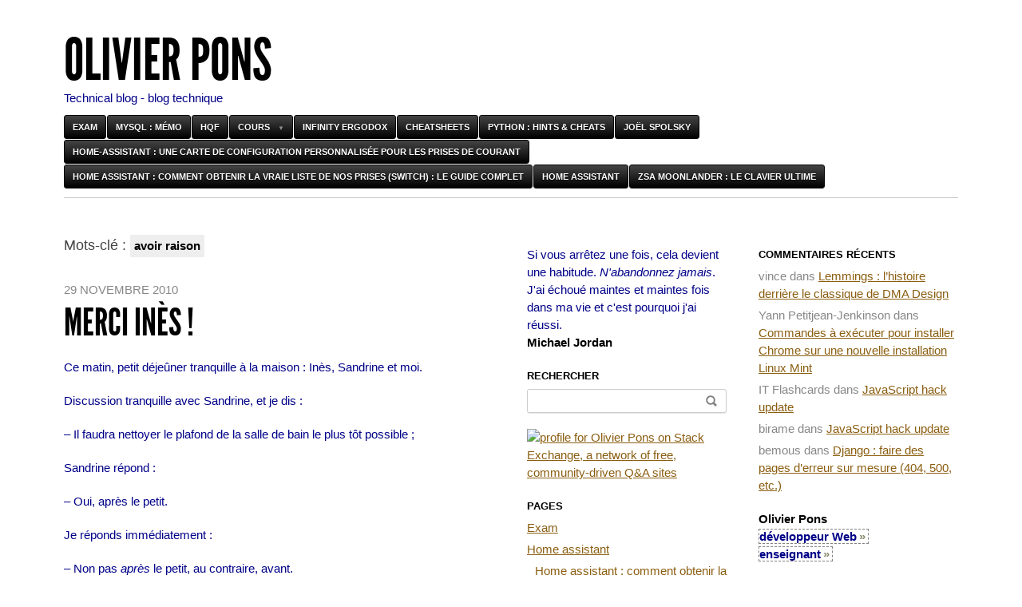

--- FILE ---
content_type: text/html; charset=UTF-8
request_url: https://www.olivierpons.fr/mot-cle/avoir-raison/
body_size: 17846
content:
<!DOCTYPE html>
<!--[if IEMobile 7 ]><html id="blaskan" class="no-js iem7" lang="fr-FR"><![endif]-->
<!--[if lt IE 7 ]><html id="blaskan" class="no-js ie6" lang="fr-FR"><![endif]-->
<!--[if IE 7 ]><html id="blaskan" class="no-js ie7" lang="fr-FR"><![endif]-->
<!--[if IE 8 ]><html id="blaskan" class="no-js ie8" lang="fr-FR"><![endif]-->
<!--[if IE 9 ]><html id="blaskan" class="no-js ie9" lang="fr-FR"><![endif]-->
<!--[if (gt IE 9)|(gt IEMobile 7)|!(IEMobile)|!(IE)]><!--><html id="blaskan" class="no-js" lang="fr-FR"><!--<![endif]-->
<head>
	<meta charset="UTF-8">
	<link media="screen" href="https://www.olivierpons.fr/wp-content/cache/autoptimize/css/autoptimize_9a3d9b05e785eec43f9b38c393f28d2a.css" rel="stylesheet"><link media="all" href="https://www.olivierpons.fr/wp-content/cache/autoptimize/css/autoptimize_d9f216d651b41a1986657478fefb05ac.css" rel="stylesheet"><title>avoir raison &#8211; Olivier Pons</title>
<meta name='robots' content='max-image-preview:large' />
	<style>img:is([sizes="auto" i], [sizes^="auto," i]) { contain-intrinsic-size: 3000px 1500px }</style>
	
		<style type='text/css'>
		/**
		 * Bulletproof syntax:
		 * http://www.fontspring.com/blog/further-hardening-of-the-bulletproof-syntax
		 * Font files generated by Font Squirrel:
		 * http://www.fontsquirrel.com
		 * License: Open Font License. See https://www.olivierpons.fr/wp-content/themes/blaskan/OFL.txt.
		 */
		@font-face {
			font-family: 'LeagueGothic';
			font-display: swap;
			src: url('https://www.olivierpons.fr/wp-content/themes/blaskan/fonts/league_gothic-webfont.eot'); /* IE9 Compat Modes */
			src: url('https://www.olivierpons.fr/wp-content/themes/blaskan/fonts/league_gothic-webfont.eot?iefix') format('eot'), /* IE6-IE8 */
			     url('https://www.olivierpons.fr/wp-content/themes/blaskan/fonts/league_gothic-webfont.woff') format('woff'), /* Modern Browsers */
			     url('https://www.olivierpons.fr/wp-content/themes/blaskan/fonts/league_gothic-webfont.ttf')  format('truetype'), /* Safari, Android, iOS */
			     url('https://www.olivierpons.fr/wp-content/themes/blaskan/fonts/league_gothic-webfont.svg#webfont3nLbXkSC') format('svg'); /* Legacy iOS */
		}
		</style>
		<link href='https://sp-ao.shortpixel.ai' rel='preconnect' />
<link rel="alternate" type="application/rss+xml" title="Olivier Pons &raquo; Flux" href="https://www.olivierpons.fr/feed/" />
<link rel="alternate" type="application/rss+xml" title="Olivier Pons &raquo; Flux des commentaires" href="https://www.olivierpons.fr/comments/feed/" />
<link rel="alternate" type="application/rss+xml" title="Olivier Pons &raquo; Flux de l’étiquette avoir raison" href="https://www.olivierpons.fr/mot-cle/avoir-raison/feed/" />
<script type="text/javascript">
/* <![CDATA[ */
window._wpemojiSettings = {"baseUrl":"https:\/\/s.w.org\/images\/core\/emoji\/16.0.1\/72x72\/","ext":".png","svgUrl":"https:\/\/s.w.org\/images\/core\/emoji\/16.0.1\/svg\/","svgExt":".svg","source":{"concatemoji":"https:\/\/www.olivierpons.fr\/wp-includes\/js\/wp-emoji-release.min.js?ver=6.8.2"}};
/*! This file is auto-generated */
!function(s,n){var o,i,e;function c(e){try{var t={supportTests:e,timestamp:(new Date).valueOf()};sessionStorage.setItem(o,JSON.stringify(t))}catch(e){}}function p(e,t,n){e.clearRect(0,0,e.canvas.width,e.canvas.height),e.fillText(t,0,0);var t=new Uint32Array(e.getImageData(0,0,e.canvas.width,e.canvas.height).data),a=(e.clearRect(0,0,e.canvas.width,e.canvas.height),e.fillText(n,0,0),new Uint32Array(e.getImageData(0,0,e.canvas.width,e.canvas.height).data));return t.every(function(e,t){return e===a[t]})}function u(e,t){e.clearRect(0,0,e.canvas.width,e.canvas.height),e.fillText(t,0,0);for(var n=e.getImageData(16,16,1,1),a=0;a<n.data.length;a++)if(0!==n.data[a])return!1;return!0}function f(e,t,n,a){switch(t){case"flag":return n(e,"\ud83c\udff3\ufe0f\u200d\u26a7\ufe0f","\ud83c\udff3\ufe0f\u200b\u26a7\ufe0f")?!1:!n(e,"\ud83c\udde8\ud83c\uddf6","\ud83c\udde8\u200b\ud83c\uddf6")&&!n(e,"\ud83c\udff4\udb40\udc67\udb40\udc62\udb40\udc65\udb40\udc6e\udb40\udc67\udb40\udc7f","\ud83c\udff4\u200b\udb40\udc67\u200b\udb40\udc62\u200b\udb40\udc65\u200b\udb40\udc6e\u200b\udb40\udc67\u200b\udb40\udc7f");case"emoji":return!a(e,"\ud83e\udedf")}return!1}function g(e,t,n,a){var r="undefined"!=typeof WorkerGlobalScope&&self instanceof WorkerGlobalScope?new OffscreenCanvas(300,150):s.createElement("canvas"),o=r.getContext("2d",{willReadFrequently:!0}),i=(o.textBaseline="top",o.font="600 32px Arial",{});return e.forEach(function(e){i[e]=t(o,e,n,a)}),i}function t(e){var t=s.createElement("script");t.src=e,t.defer=!0,s.head.appendChild(t)}"undefined"!=typeof Promise&&(o="wpEmojiSettingsSupports",i=["flag","emoji"],n.supports={everything:!0,everythingExceptFlag:!0},e=new Promise(function(e){s.addEventListener("DOMContentLoaded",e,{once:!0})}),new Promise(function(t){var n=function(){try{var e=JSON.parse(sessionStorage.getItem(o));if("object"==typeof e&&"number"==typeof e.timestamp&&(new Date).valueOf()<e.timestamp+604800&&"object"==typeof e.supportTests)return e.supportTests}catch(e){}return null}();if(!n){if("undefined"!=typeof Worker&&"undefined"!=typeof OffscreenCanvas&&"undefined"!=typeof URL&&URL.createObjectURL&&"undefined"!=typeof Blob)try{var e="postMessage("+g.toString()+"("+[JSON.stringify(i),f.toString(),p.toString(),u.toString()].join(",")+"));",a=new Blob([e],{type:"text/javascript"}),r=new Worker(URL.createObjectURL(a),{name:"wpTestEmojiSupports"});return void(r.onmessage=function(e){c(n=e.data),r.terminate(),t(n)})}catch(e){}c(n=g(i,f,p,u))}t(n)}).then(function(e){for(var t in e)n.supports[t]=e[t],n.supports.everything=n.supports.everything&&n.supports[t],"flag"!==t&&(n.supports.everythingExceptFlag=n.supports.everythingExceptFlag&&n.supports[t]);n.supports.everythingExceptFlag=n.supports.everythingExceptFlag&&!n.supports.flag,n.DOMReady=!1,n.readyCallback=function(){n.DOMReady=!0}}).then(function(){return e}).then(function(){var e;n.supports.everything||(n.readyCallback(),(e=n.source||{}).concatemoji?t(e.concatemoji):e.wpemoji&&e.twemoji&&(t(e.twemoji),t(e.wpemoji)))}))}((window,document),window._wpemojiSettings);
/* ]]> */
</script>




<style id='wp-emoji-styles-inline-css' type='text/css'>

	img.wp-smiley, img.emoji {
		display: inline !important;
		border: none !important;
		box-shadow: none !important;
		height: 1em !important;
		width: 1em !important;
		margin: 0 0.07em !important;
		vertical-align: -0.1em !important;
		background: none !important;
		padding: 0 !important;
	}
</style>

<style id='classic-theme-styles-inline-css' type='text/css'>
/*! This file is auto-generated */
.wp-block-button__link{color:#fff;background-color:#32373c;border-radius:9999px;box-shadow:none;text-decoration:none;padding:calc(.667em + 2px) calc(1.333em + 2px);font-size:1.125em}.wp-block-file__button{background:#32373c;color:#fff;text-decoration:none}
</style>
<style id='global-styles-inline-css' type='text/css'>
:root{--wp--preset--aspect-ratio--square: 1;--wp--preset--aspect-ratio--4-3: 4/3;--wp--preset--aspect-ratio--3-4: 3/4;--wp--preset--aspect-ratio--3-2: 3/2;--wp--preset--aspect-ratio--2-3: 2/3;--wp--preset--aspect-ratio--16-9: 16/9;--wp--preset--aspect-ratio--9-16: 9/16;--wp--preset--color--black: #000000;--wp--preset--color--cyan-bluish-gray: #abb8c3;--wp--preset--color--white: #ffffff;--wp--preset--color--pale-pink: #f78da7;--wp--preset--color--vivid-red: #cf2e2e;--wp--preset--color--luminous-vivid-orange: #ff6900;--wp--preset--color--luminous-vivid-amber: #fcb900;--wp--preset--color--light-green-cyan: #7bdcb5;--wp--preset--color--vivid-green-cyan: #00d084;--wp--preset--color--pale-cyan-blue: #8ed1fc;--wp--preset--color--vivid-cyan-blue: #0693e3;--wp--preset--color--vivid-purple: #9b51e0;--wp--preset--gradient--vivid-cyan-blue-to-vivid-purple: linear-gradient(135deg,rgba(6,147,227,1) 0%,rgb(155,81,224) 100%);--wp--preset--gradient--light-green-cyan-to-vivid-green-cyan: linear-gradient(135deg,rgb(122,220,180) 0%,rgb(0,208,130) 100%);--wp--preset--gradient--luminous-vivid-amber-to-luminous-vivid-orange: linear-gradient(135deg,rgba(252,185,0,1) 0%,rgba(255,105,0,1) 100%);--wp--preset--gradient--luminous-vivid-orange-to-vivid-red: linear-gradient(135deg,rgba(255,105,0,1) 0%,rgb(207,46,46) 100%);--wp--preset--gradient--very-light-gray-to-cyan-bluish-gray: linear-gradient(135deg,rgb(238,238,238) 0%,rgb(169,184,195) 100%);--wp--preset--gradient--cool-to-warm-spectrum: linear-gradient(135deg,rgb(74,234,220) 0%,rgb(151,120,209) 20%,rgb(207,42,186) 40%,rgb(238,44,130) 60%,rgb(251,105,98) 80%,rgb(254,248,76) 100%);--wp--preset--gradient--blush-light-purple: linear-gradient(135deg,rgb(255,206,236) 0%,rgb(152,150,240) 100%);--wp--preset--gradient--blush-bordeaux: linear-gradient(135deg,rgb(254,205,165) 0%,rgb(254,45,45) 50%,rgb(107,0,62) 100%);--wp--preset--gradient--luminous-dusk: linear-gradient(135deg,rgb(255,203,112) 0%,rgb(199,81,192) 50%,rgb(65,88,208) 100%);--wp--preset--gradient--pale-ocean: linear-gradient(135deg,rgb(255,245,203) 0%,rgb(182,227,212) 50%,rgb(51,167,181) 100%);--wp--preset--gradient--electric-grass: linear-gradient(135deg,rgb(202,248,128) 0%,rgb(113,206,126) 100%);--wp--preset--gradient--midnight: linear-gradient(135deg,rgb(2,3,129) 0%,rgb(40,116,252) 100%);--wp--preset--font-size--small: 13px;--wp--preset--font-size--medium: 20px;--wp--preset--font-size--large: 36px;--wp--preset--font-size--x-large: 42px;--wp--preset--spacing--20: 0.44rem;--wp--preset--spacing--30: 0.67rem;--wp--preset--spacing--40: 1rem;--wp--preset--spacing--50: 1.5rem;--wp--preset--spacing--60: 2.25rem;--wp--preset--spacing--70: 3.38rem;--wp--preset--spacing--80: 5.06rem;--wp--preset--shadow--natural: 6px 6px 9px rgba(0, 0, 0, 0.2);--wp--preset--shadow--deep: 12px 12px 50px rgba(0, 0, 0, 0.4);--wp--preset--shadow--sharp: 6px 6px 0px rgba(0, 0, 0, 0.2);--wp--preset--shadow--outlined: 6px 6px 0px -3px rgba(255, 255, 255, 1), 6px 6px rgba(0, 0, 0, 1);--wp--preset--shadow--crisp: 6px 6px 0px rgba(0, 0, 0, 1);}:where(.is-layout-flex){gap: 0.5em;}:where(.is-layout-grid){gap: 0.5em;}body .is-layout-flex{display: flex;}.is-layout-flex{flex-wrap: wrap;align-items: center;}.is-layout-flex > :is(*, div){margin: 0;}body .is-layout-grid{display: grid;}.is-layout-grid > :is(*, div){margin: 0;}:where(.wp-block-columns.is-layout-flex){gap: 2em;}:where(.wp-block-columns.is-layout-grid){gap: 2em;}:where(.wp-block-post-template.is-layout-flex){gap: 1.25em;}:where(.wp-block-post-template.is-layout-grid){gap: 1.25em;}.has-black-color{color: var(--wp--preset--color--black) !important;}.has-cyan-bluish-gray-color{color: var(--wp--preset--color--cyan-bluish-gray) !important;}.has-white-color{color: var(--wp--preset--color--white) !important;}.has-pale-pink-color{color: var(--wp--preset--color--pale-pink) !important;}.has-vivid-red-color{color: var(--wp--preset--color--vivid-red) !important;}.has-luminous-vivid-orange-color{color: var(--wp--preset--color--luminous-vivid-orange) !important;}.has-luminous-vivid-amber-color{color: var(--wp--preset--color--luminous-vivid-amber) !important;}.has-light-green-cyan-color{color: var(--wp--preset--color--light-green-cyan) !important;}.has-vivid-green-cyan-color{color: var(--wp--preset--color--vivid-green-cyan) !important;}.has-pale-cyan-blue-color{color: var(--wp--preset--color--pale-cyan-blue) !important;}.has-vivid-cyan-blue-color{color: var(--wp--preset--color--vivid-cyan-blue) !important;}.has-vivid-purple-color{color: var(--wp--preset--color--vivid-purple) !important;}.has-black-background-color{background-color: var(--wp--preset--color--black) !important;}.has-cyan-bluish-gray-background-color{background-color: var(--wp--preset--color--cyan-bluish-gray) !important;}.has-white-background-color{background-color: var(--wp--preset--color--white) !important;}.has-pale-pink-background-color{background-color: var(--wp--preset--color--pale-pink) !important;}.has-vivid-red-background-color{background-color: var(--wp--preset--color--vivid-red) !important;}.has-luminous-vivid-orange-background-color{background-color: var(--wp--preset--color--luminous-vivid-orange) !important;}.has-luminous-vivid-amber-background-color{background-color: var(--wp--preset--color--luminous-vivid-amber) !important;}.has-light-green-cyan-background-color{background-color: var(--wp--preset--color--light-green-cyan) !important;}.has-vivid-green-cyan-background-color{background-color: var(--wp--preset--color--vivid-green-cyan) !important;}.has-pale-cyan-blue-background-color{background-color: var(--wp--preset--color--pale-cyan-blue) !important;}.has-vivid-cyan-blue-background-color{background-color: var(--wp--preset--color--vivid-cyan-blue) !important;}.has-vivid-purple-background-color{background-color: var(--wp--preset--color--vivid-purple) !important;}.has-black-border-color{border-color: var(--wp--preset--color--black) !important;}.has-cyan-bluish-gray-border-color{border-color: var(--wp--preset--color--cyan-bluish-gray) !important;}.has-white-border-color{border-color: var(--wp--preset--color--white) !important;}.has-pale-pink-border-color{border-color: var(--wp--preset--color--pale-pink) !important;}.has-vivid-red-border-color{border-color: var(--wp--preset--color--vivid-red) !important;}.has-luminous-vivid-orange-border-color{border-color: var(--wp--preset--color--luminous-vivid-orange) !important;}.has-luminous-vivid-amber-border-color{border-color: var(--wp--preset--color--luminous-vivid-amber) !important;}.has-light-green-cyan-border-color{border-color: var(--wp--preset--color--light-green-cyan) !important;}.has-vivid-green-cyan-border-color{border-color: var(--wp--preset--color--vivid-green-cyan) !important;}.has-pale-cyan-blue-border-color{border-color: var(--wp--preset--color--pale-cyan-blue) !important;}.has-vivid-cyan-blue-border-color{border-color: var(--wp--preset--color--vivid-cyan-blue) !important;}.has-vivid-purple-border-color{border-color: var(--wp--preset--color--vivid-purple) !important;}.has-vivid-cyan-blue-to-vivid-purple-gradient-background{background: var(--wp--preset--gradient--vivid-cyan-blue-to-vivid-purple) !important;}.has-light-green-cyan-to-vivid-green-cyan-gradient-background{background: var(--wp--preset--gradient--light-green-cyan-to-vivid-green-cyan) !important;}.has-luminous-vivid-amber-to-luminous-vivid-orange-gradient-background{background: var(--wp--preset--gradient--luminous-vivid-amber-to-luminous-vivid-orange) !important;}.has-luminous-vivid-orange-to-vivid-red-gradient-background{background: var(--wp--preset--gradient--luminous-vivid-orange-to-vivid-red) !important;}.has-very-light-gray-to-cyan-bluish-gray-gradient-background{background: var(--wp--preset--gradient--very-light-gray-to-cyan-bluish-gray) !important;}.has-cool-to-warm-spectrum-gradient-background{background: var(--wp--preset--gradient--cool-to-warm-spectrum) !important;}.has-blush-light-purple-gradient-background{background: var(--wp--preset--gradient--blush-light-purple) !important;}.has-blush-bordeaux-gradient-background{background: var(--wp--preset--gradient--blush-bordeaux) !important;}.has-luminous-dusk-gradient-background{background: var(--wp--preset--gradient--luminous-dusk) !important;}.has-pale-ocean-gradient-background{background: var(--wp--preset--gradient--pale-ocean) !important;}.has-electric-grass-gradient-background{background: var(--wp--preset--gradient--electric-grass) !important;}.has-midnight-gradient-background{background: var(--wp--preset--gradient--midnight) !important;}.has-small-font-size{font-size: var(--wp--preset--font-size--small) !important;}.has-medium-font-size{font-size: var(--wp--preset--font-size--medium) !important;}.has-large-font-size{font-size: var(--wp--preset--font-size--large) !important;}.has-x-large-font-size{font-size: var(--wp--preset--font-size--x-large) !important;}
:where(.wp-block-post-template.is-layout-flex){gap: 1.25em;}:where(.wp-block-post-template.is-layout-grid){gap: 1.25em;}
:where(.wp-block-columns.is-layout-flex){gap: 2em;}:where(.wp-block-columns.is-layout-grid){gap: 2em;}
:root :where(.wp-block-pullquote){font-size: 1.5em;line-height: 1.6;}
</style>
<script type="text/javascript" defer src="https://www.olivierpons.fr/wp-content/themes/blaskan/js/libs/modernizr.min.js?ver=6.8.2" id="modernizr-js"></script>
<script type="text/javascript" defer src="https://www.olivierpons.fr/wp-includes/js/jquery/jquery.min.js?ver=3.7.1" id="jquery-core-js"></script>
<script type="text/javascript" defer src="https://www.olivierpons.fr/wp-includes/js/jquery/jquery-migrate.min.js?ver=3.4.1" id="jquery-migrate-js"></script>
<script type="text/javascript" defer src="https://www.olivierpons.fr/wp-content/themes/blaskan/js/libs/jquery.fitvids.js?ver=6.8.2" id="jquery-fitvids-js"></script>
<script type="text/javascript" defer src="https://www.olivierpons.fr/wp-content/themes/blaskan/js/mylibs/helper.js?ver=6.8.2" id="mobile-boilerplate-helper-js"></script>
<script type="text/javascript" id="blaskan-js-extra">
/* <![CDATA[ */
var objectL10n = {"blaskan_navigation_title":"- Navigation -"};
/* ]]> */
</script>
<script type="text/javascript" defer src="https://www.olivierpons.fr/wp-content/themes/blaskan/js/script.js?ver=6.8.2" id="blaskan-js"></script>
<script type="text/javascript" defer src="https://www.olivierpons.fr/wp-content/themes/olivierpons/loader/prettify.js?ver=6.8.2" id="googleprettify-js-js"></script>
<script type="text/javascript" defer src="https://www.olivierpons.fr/wp-content/themes/olivierpons/default.stretchtext.js?ver=6.8.2" id="stretchtext-js-js"></script>
<link rel="https://api.w.org/" href="https://www.olivierpons.fr/wp-json/" /><link rel="alternate" title="JSON" type="application/json" href="https://www.olivierpons.fr/wp-json/wp/v2/tags/646" /><meta http-equiv="X-UA-Compatible" content="IE=edge,chrome=1"><meta name="viewport" content="width=device-width"><link rel="pingback" href="https://www.olivierpons.fr/xmlrpc.php">	<style>
		/* Link color */
		a {
			color: #8b5e11;
		}
	</style>
		<style type="text/css" id="wp-custom-css">
			/* a la mano */
ul > li {
	margin:0;
	padding:0;
}

/* CSS Custom pour les pages Moonlander */

/* Container principal pour toutes les pages Moonlander */
.moonlander-page {
  margin: 0 auto;
  padding: 40px 20px;
  line-height: 1.6;
}
.moonlander-page h2 {
	line-height: normal !important;
	margin: 0;
	padding: 0;
}

/* Header de la page */
.moonlander-page .page-header {
  text-align: center;
  margin-bottom: 60px;
  padding-bottom: 30px;
  border-bottom: 3px solid #e74c3c;
}

.moonlander-page .page-title {
  font-size: 2.8rem;
  font-weight: 700;
  /*color: #2c3e50;*/
  margin-bottom: 15px;
  text-transform: uppercase;
  letter-spacing: 2px;
}

.moonlander-page .page-subtitle {
  font-size: 1.2rem;
  font-weight: 300;
  max-width: 600px;
  margin: 0 auto;
}

/* Navigation entre les articles */
.moonlander-page .navigation-links {
  display: flex;
  justify-content: center;
  flex-wrap: wrap;
  gap: 15px;
  margin-bottom: 50px;
  padding: 25px;
  background: linear-gradient(135deg, #667eea 0%, #764ba2 100%);
  border-radius: 15px;
}

.moonlander-page .nav-link {
  display: inline-block;
  padding: 12px 24px;
  background: rgba(255, 255, 255, 0.9);
  color: #2c3e50;
  text-decoration: none;
  border-radius: 25px;
  font-weight: 600;
  transition: all 0.3s ease;
  border: 2px solid transparent;
}

.moonlander-page .nav-link:hover {
  background: #fff;
  transform: translateY(-3px);
  box-shadow: 0 8px 25px rgba(0, 0, 0, 0.15);
  border-color: #e74c3c;
}

.moonlander-page .nav-link.current {
  background: #e74c3c;
  color: white;
}

/* Contenu principal */
.moonlander-page .content-wrapper {
  display: grid;
  gap: 40px;
}

/* Sections de contenu */
.moonlander-page .content-section {
  background: #fff;
  padding: 35px;
  border-radius: 15px;
  box-shadow: 0 5px 20px rgba(0, 0, 0, 0.08);
  border-left: 5px solid #3498db;
  margin-bottom: 30px;
}

.moonlander-page .content-section h2 {
  color: #2c3e50;
  font-size: 2rem;
  margin-bottom: 20px;
  padding-bottom: 10px;
  border-bottom: 2px solid #ecf0f1;
}

.moonlander-page .content-section h3 {
  color: #34495e;
  font-size: 1.5rem;
  margin-top: 30px;
  margin-bottom: 15px;
}

.moonlander-page .content-section p {
  margin-bottom: 20px;
  text-align: justify;
}

/* Listes stylisées */
.moonlander-page .content-section ul {
  padding-left: 0;
  list-style: none;
}

.moonlander-page .content-section li {
  position: relative;
  padding-left: 30px;
  margin-bottom: 12px;
}

.moonlander-page .content-section li:before {
  content: "▶";
  color: #e74c3c;
  font-weight: bold;
  position: absolute;
  left: 0;
  top: 0;
}

/* Blocs de code */
.moonlander-page .code-block {
  background: #2c3e50;
  color: #ecf0f1;
  padding: 20px;
  border-radius: 10px;
  font-family: 'Courier New', monospace;
  margin: 25px 0;
  overflow-x: auto;
  border-left: 4px solid #e74c3c;
}

/* Bloc d'information important */
.moonlander-page .info-box {
  background: linear-gradient(135deg, #74b9ff 0%, #0984e3 100%);
  color: white;
  padding: 25px;
  border-radius: 12px;
  margin: 30px 0;
  border-left: 6px solid #00b894;
}

.moonlander-page .info-box h4 {
  margin-top: 0;
  font-size: 1.3rem;
}

/* Bloc d'alerte/problème */
.moonlander-page .warning-box {
  background: linear-gradient(135deg, #fd79a8 0%, #e84393 100%);
  color: white;
  padding: 25px;
  border-radius: 12px;
  margin: 30px 0;
  border-left: 6px solid #d63031;
}

.moonlander-page .warning-box h4 {
  margin-top: 0;
  font-size: 1.3rem;
}

/* Images et médias */
.moonlander-page .image-container {
  text-align: center;
  margin: 40px 0;
}

.moonlander-page .image-container img {
  max-width: 100%;
  height: auto;
  border-radius: 10px;
  box-shadow: 0 10px 30px rgba(0, 0, 0, 0.15);
  transition: transform 0.3s ease;
}

.moonlander-page .image-container img:hover {
  transform: scale(1.02);
}

.moonlander-page .image-caption {
  font-style: italic;
  color: #7f8c8d;
  margin-top: 10px;
  font-size: 0.9rem;
}

/* Grille pour les comparaisons */
.moonlander-page .comparison-grid {
  display: grid;
  grid-template-columns: repeat(auto-fit, minmax(300px, 1fr));
  gap: 25px;
  margin: 30px 0;
}

.moonlander-page .comparison-item {
  background: #f8f9fa;
  padding: 25px;
  border-radius: 12px;
  border: 2px solid #e9ecef;
  transition: all 0.3s ease;
}

.moonlander-page .comparison-item:hover {
  border-color: #3498db;
  transform: translateY(-5px);
  box-shadow: 0 10px 25px rgba(0, 0, 0, 0.1);
}

.moonlander-page .comparison-item h4 {
  color: #2c3e50;
  margin-bottom: 15px;
  font-size: 1.2rem;
}

/* Boutons d'action */
.moonlander-page .action-button {
  display: inline-block;
  background: linear-gradient(135deg, #00b894 0%, #00a085 100%);
  color: white;
  padding: 15px 30px;
  text-decoration: none;
  border-radius: 30px;
  font-weight: 600;
  margin: 20px 10px 20px 0;
  transition: all 0.3s ease;
  border: none;
  cursor: pointer;
}

.moonlander-page .action-button:hover {
  transform: translateY(-3px);
  box-shadow: 0 10px 25px rgba(0, 184, 148, 0.3);
  text-decoration: none;
  color: white;
}

/* Timeline pour les étapes */
.moonlander-page .timeline {
  position: relative;
  padding-left: 40px;
  margin: 40px 0;
}

.moonlander-page .timeline:before {
  content: '';
  position: absolute;
  left: 15px;
  top: 0;
  bottom: 0;
  width: 3px;
  background: #3498db;
}

.moonlander-page .timeline-item {
  position: relative;
  background: white;
  padding: 25px;
  margin-bottom: 25px;
  border-radius: 12px;
  box-shadow: 0 5px 15px rgba(0, 0, 0, 0.08);
}

.moonlander-page .timeline-item:before {
  content: '';
  position: absolute;
  left: -32px;
  top: 25px;
  width: 15px;
  height: 15px;
  border-radius: 50%;
  background: #e74c3c;
  border: 3px solid white;
  box-shadow: 0 0 0 3px #3498db;
}

/* Responsive Design */
@media (max-width: 768px) {
  .moonlander-page {
    padding: 20px 15px;
  }
  
  .moonlander-page .page-title {
    font-size: 2rem;
  }
  
  .moonlander-page .navigation-links {
    flex-direction: column;
    align-items: center;
  }
  
  .moonlander-page .content-section {
    padding: 25px 20px;
  }
  
  .moonlander-page .comparison-grid {
    grid-template-columns: 1fr;
  }
  
  .moonlander-page .timeline {
    padding-left: 30px;
  }
}

/* Animations */
@keyframes fadeInUp {
  from {
    opacity: 0;
    transform: translateY(30px);
  }
  to {
    opacity: 1;
    transform: translateY(0);
  }
}

.moonlander-page .content-section {
  animation: fadeInUp 0.6s ease-out;
}

/* Styles spécifiques pour les différents types de pages */
.moonlander-page.main-page .page-header {
  background: linear-gradient(135deg, #667eea 0%, #764ba2 100%);
  color: white;
  padding: 60px 40px;
  border-radius: 20px;
  border: none;
}

.moonlander-page.main-page .page-title {
  color: white;
}

.moonlander-page.defauts-page .content-section {
  border-left-color: #e74c3c;
}

.moonlander-page.compilation-page .content-section {
  border-left-color: #f39c12;
}

.moonlander-page.configuration-page .content-section {
  border-left-color: #27ae60;
}		</style>
			<link rel="icon" type="image/png" href="https://sp-ao.shortpixel.ai/client/to_auto,q_glossy,ret_img,w_180,h_180/https://www.olivierpons.fr/wp-content/themes/olivierpons/img/logo.png" />
    <meta name="google-site-verification" content="lrhYoAidj7ZF5cyS38vYrkV8Zi73MaSXgaWlhEUi6KM" />
	<meta name="ahrefs-site-verification" content="4145cb87d8193a39e09bfa40837824873d05d3d0786d301908130bed89f7fdd1">
</head>
<body class="archive tag tag-avoir-raison tag-646 wp-theme-blaskan wp-child-theme-olivierpons advanced-menu sidebars">
<div id="site">
	<div id="wrapper">
		<header id="header" role="banner">
		  <div id="site-name"><a href="https://www.olivierpons.fr/" title="Olivier Pons" rel="home">Olivier Pons</a></div><div id="header-message">Technical blog - blog technique</div><nav id="nav" role="navigation"><div class="menu"><ul id="menu-top-navigation-1" ><li class="menu-item menu-item-type-post_type menu-item-object-page menu-item-5081"><a href="https://www.olivierpons.fr/exam/">Exam</a></li>
<li class="menu-item menu-item-type-post_type menu-item-object-page menu-item-3674"><a href="https://www.olivierpons.fr/cheatsheets/mysql-memo-cheatsheet/">MySQL : mémo</a></li>
<li class="menu-item menu-item-type-custom menu-item-object-custom menu-item-3232"><a href="https://hqf.fr" title="HQF Development">HQF</a></li>
<li class="menu-item menu-item-type-custom menu-item-object-custom menu-item-has-children menu-item-3326"><a href="/mot-cle/cours/">Cours</a>
<ul class="sub-menu">
	<li class="menu-item menu-item-type-custom menu-item-object-custom menu-item-3508"><a href="/mot-cle/cours/">Généralités</a></li>
	<li class="menu-item menu-item-type-custom menu-item-object-custom menu-item-3234"><a href="/?s=json">jQuery / JSON</a></li>
	<li class="menu-item menu-item-type-post_type menu-item-object-page menu-item-4840"><a href="https://www.olivierpons.fr/html-css-selecteurs/">HTML – CSS</a></li>
	<li class="menu-item menu-item-type-custom menu-item-object-custom menu-item-5226"><a href="/2018/02/28/javascript-hacks/">JavaScript Hacks</a></li>
</ul>
</li>
<li class="menu-item menu-item-type-post_type menu-item-object-page menu-item-5095"><a href="https://www.olivierpons.fr/infinity-ergodox/">Infinity ergodox</a></li>
<li class="menu-item menu-item-type-post_type menu-item-object-page menu-item-5324"><a href="https://www.olivierpons.fr/cheatsheets/">Cheatsheets</a></li>
<li class="menu-item menu-item-type-post_type menu-item-object-page menu-item-5748"><a href="https://www.olivierpons.fr/python-hints-cheats/">Python : hints &#038; cheats</a></li>
<li class="menu-item menu-item-type-post_type menu-item-object-page menu-item-6345"><a href="https://www.olivierpons.fr/joel-spolsky/">Joël Spolsky</a></li>
<li class="menu-item menu-item-type-post_type menu-item-object-page menu-item-6722"><a href="https://www.olivierpons.fr/home-assistant/home-assistant-une-carte-de-configuration-personnalisee-pour-les-prises-de-courant/">Home-assistant&nbsp;: une carte de configuration personnalisée pour les prises de courant</a></li>
<li class="menu-item menu-item-type-post_type menu-item-object-page menu-item-6735"><a href="https://www.olivierpons.fr/home-assistant/home-assistant-lister-nos-prises-de-courant-avec-lapi-le-guide-complet/">Home assistant&nbsp;: comment obtenir la VRAIE liste de nos prises (switch)&nbsp;: le guide complet</a></li>
<li class="menu-item menu-item-type-post_type menu-item-object-page menu-item-6746"><a href="https://www.olivierpons.fr/home-assistant/">Home assistant</a></li>
<li class="menu-item menu-item-type-post_type menu-item-object-page menu-item-6790"><a href="https://www.olivierpons.fr/zsa-moonlander-compilation-et-customisation/">ZSA Moonlander&nbsp;:&nbsp;le clavier ultime</a></li>
</ul></div></nav>		</header>
<script>
(function() {
	let old_window_onload = window.onload;
	window.onload = function () {
		if (typeof(old_window_onload) === 'function') {
			old_window_onload();
		}
        var imgDefer = document.getElementsByTagName('img');
        for (var i=0; i<imgDefer.length; i++) {
            if(imgDefer[i].getAttribute('data-src')) {
                imgDefer[i].setAttribute('src',imgDefer[i].getAttribute('data-src'));
	        };
	    }
	};
})();
</script>

						
					<section id="content" role="main">
				<header class="archive-header">
					<h1 class="page-title">Mots-clé : <span>avoir raison</span></h1>
				
									</header>
				
				
				
				

	
			
		<article id="post-1784" class="post-1784 post type-post status-publish format-standard hentry category-ines-ma-fille category-ma-vie category-vie-courante tag-avoir-raison tag-couple tag-dispute tag-femme tag-ines tag-ines-ma-fille tag-ma-fille tag-raison tag-sandrine tag-vie-courante">
			<header>
								
			  				  <time datetime="2010-11-29T11:02:35+00:00" pubdate>29 novembre 2010</time>
								
									<h1>
						<a href="/2010/11/29/merci-ines/" title="Permalien vers Merci Inès !">
							Merci Inès !						</a>
					</h1>
							</header>
		
			<div class="content">
				<p>Ce matin, petit déjeûner tranquille à la maison : Inès, Sandrine et moi.</p>
<p>Discussion tranquille avec Sandrine, et je dis&nbsp;:</p>
<p>&#8211; Il faudra nettoyer le plafond de la salle de bain le plus tôt possible&nbsp;;</p>
<p>Sandrine répond&nbsp;:</p>
<p>&#8211; Oui, après le petit.</p>
<p>Je réponds immédiatement&nbsp;:</p>
<p>&#8211; Non pas <em>après</em> le petit, au contraire, avant.</p>
<p>Et s&rsquo;ensuit une discussion où finalement, Sandrine me dit qu&rsquo;elle a dit « après la chambre du petit ». Je soutiens mordicus que « non, elle a dit après le petit ». Mais non, mais non c&rsquo;est pas possible, Olivier, tu rêve ! Tu entends des voix etc.etc. bref comme on ne peut rien prouver&#8230; et là Inès regarde Sandrine et sort&nbsp;:</p>
<p>&#8211; Mais si maman tu as dit « après le petit », tu n&rsquo;as pas dit « après la chambre du petit », moi j&rsquo;avais compris comme papa&nbsp;!</p>
<p>&#8230;</p>
<p><strong>\o/</strong></p>
<p>&#8230;</p>
<p>Merci ma fille je t&rsquo;aime ! Tu veux une glace ? Un bonbon ? Tu veux quoi&nbsp;? Je t&rsquo;offre tout&nbsp;!</p>
					
					
			</div>
			<!-- / .content -->
			
			<footer>
			  				  <span class="author"><span class="author-label">Ecrit par</span> <a href="https://www.olivierpons.fr/author/olivier-pons/" title="Articles par Olivier Pons" rel="author">Olivier Pons</a></span>
													<span class="comments"><a href="https://www.olivierpons.fr/2010/11/29/merci-ines/#respond">Pas de commentaire</a></span>
													<span class="categories">
						<span class="categories-label">Publié dans</span> <a href="https://www.olivierpons.fr/categorie/ma-vie/ines-ma-fille/" rel="category tag">inès - ma fille</a>, <a href="https://www.olivierpons.fr/categorie/ma-vie/" rel="category tag">ma vie</a>, <a href="https://www.olivierpons.fr/categorie/vie-courante/" rel="category tag">vie courante</a>					</span>
													<span class="tags">
						<span class="tags-label">Mots-clé</span> <a href="https://www.olivierpons.fr/mot-cle/avoir-raison/" rel="tag">avoir raison</a>, <a href="https://www.olivierpons.fr/mot-cle/couple/" rel="tag">couple</a>, <a href="https://www.olivierpons.fr/mot-cle/dispute/" rel="tag">dispute</a>, <a href="https://www.olivierpons.fr/mot-cle/femme/" rel="tag">femme</a>, <a href="https://www.olivierpons.fr/mot-cle/ines/" rel="tag">inès</a>, <a href="https://www.olivierpons.fr/mot-cle/ines-ma-fille/" rel="tag">inès - ma fille</a>, <a href="https://www.olivierpons.fr/mot-cle/ma-fille/" rel="tag">ma fille</a>, <a href="https://www.olivierpons.fr/mot-cle/raison/" rel="tag">raison</a>, <a href="https://www.olivierpons.fr/mot-cle/sandrine/" rel="tag">sandrine</a>, <a href="https://www.olivierpons.fr/mot-cle/vie-courante/" rel="tag">vie courante</a>					</span>
								
							</footer>
		</article>
		<!-- / #post-1784 -->

				
				
		

			</section>
			<!-- / #content -->	
							
	
					<aside id="primary" role="complementary">
				<section id="block-2" class="widget widget_block">Si vous arrêtez une fois, cela devient une habitude. <em>N'abandonnez jamais</em>.<br />
J'ai échoué maintes et maintes fois dans ma vie et c'est pourquoi j'ai réussi.<br />
<strong>Michael Jordan</strong></section><section id="search-3" class="widget widget_search"><h3 class="title">Rechercher</h3><form role="search" method="get" id="searchform" class="searchform" action="https://www.olivierpons.fr/">
				<div>
					<label class="screen-reader-text" for="s">Rechercher :</label>
					<input type="text" value="" name="s" id="s" />
					<input type="submit" id="searchsubmit" value="Rechercher" />
				</div>
			</form></section><section id="custom_html-4" class="widget_text widget widget_custom_html"><div class="textwidget custom-html-widget"><a href="https://stackexchange.com/users/37145/olivier-pons"><noscript><img decoding="async" src="https://stackexchange.com/users/flair/37145.png" width="208" height="58" alt="profile for Olivier Pons on Stack Exchange, a network of free, community-driven Q&amp;A sites" title="profile for Olivier Pons on Stack Exchange, a network of free, community-driven Q&amp;A sites" /></noscript><img decoding="async" class="lazyload" src='data:image/svg+xml,%3Csvg%20xmlns=%22http://www.w3.org/2000/svg%22%20viewBox=%220%200%20208%2058%22%3E%3C/svg%3E' data-src="https://stackexchange.com/users/flair/37145.png" width="208" height="58" alt="profile for Olivier Pons on Stack Exchange, a network of free, community-driven Q&amp;A sites" title="profile for Olivier Pons on Stack Exchange, a network of free, community-driven Q&amp;A sites" /></a></div></section><section id="pages-3" class="widget widget_pages"><h3 class="title">Pages</h3>
			<ul>
				<li class="page_item page-item-5080"><a href="https://www.olivierpons.fr/exam/">Exam</a></li>
<li class="page_item page-item-6745 page_item_has_children"><a href="https://www.olivierpons.fr/home-assistant/">Home assistant</a>
<ul class='children'>
	<li class="page_item page-item-6734"><a href="https://www.olivierpons.fr/home-assistant/home-assistant-lister-nos-prises-de-courant-avec-lapi-le-guide-complet/">Home assistant&nbsp;: comment obtenir la VRAIE liste de nos prises (switch)&nbsp;: le guide complet</a></li>
	<li class="page_item page-item-6721"><a href="https://www.olivierpons.fr/home-assistant/home-assistant-une-carte-de-configuration-personnalisee-pour-les-prises-de-courant/">Home-assistant&nbsp;: une carte de configuration personnalisée pour les prises de courant</a></li>
</ul>
</li>
<li class="page_item page-item-4839"><a href="https://www.olivierpons.fr/html-css-selecteurs/">HTML/CSS &#8211; Sélecteurs</a></li>
<li class="page_item page-item-6344 page_item_has_children"><a href="https://www.olivierpons.fr/joel-spolsky/">Joël Spolsky</a>
<ul class='children'>
	<li class="page_item page-item-6347"><a href="https://www.olivierpons.fr/joel-spolsky/unicode-le-minimum-absolu-que-tout-developpeur-doit-savoir/">Unicode&nbsp;: le minimum absolu que tout développeur doit savoir</a></li>
	<li class="page_item page-item-6351"><a href="https://www.olivierpons.fr/joel-spolsky/la-loi-des-abstractions-qui-fuient/">La loi des abstractions qui fuient</a></li>
</ul>
</li>
<li class="page_item page-item-6789 page_item_has_children"><a href="https://www.olivierpons.fr/zsa-moonlander-compilation-et-customisation/">ZSA Moonlander&nbsp;:&nbsp;le clavier ultime</a>
<ul class='children'>
	<li class="page_item page-item-6818"><a href="https://www.olivierpons.fr/zsa-moonlander-compilation-et-customisation/les-defauts-des-claviers/">Les défauts des claviers</a></li>
	<li class="page_item page-item-6837"><a href="https://www.olivierpons.fr/zsa-moonlander-compilation-et-customisation/moonlander-qmk-compilation/">ZSA Moonlander&nbsp;: QMK&nbsp;: compilation</a></li>
	<li class="page_item page-item-6850"><a href="https://www.olivierpons.fr/zsa-moonlander-compilation-et-customisation/zsa-moonlander-ma-configuration/">ZSA Moonlander&nbsp;: ma configuration</a></li>
</ul>
</li>
<li class="page_item page-item-5323 page_item_has_children"><a href="https://www.olivierpons.fr/cheatsheets/">Cheatsheets</a>
<ul class='children'>
	<li class="page_item page-item-4645"><a href="https://www.olivierpons.fr/cheatsheets/django-cheatsheet/">Django</a></li>
	<li class="page_item page-item-6520"><a href="https://www.olivierpons.fr/cheatsheets/godot-cheatsheet/">Godot</a></li>
	<li class="page_item page-item-5334"><a href="https://www.olivierpons.fr/cheatsheets/unity-cheatsheet/">Unity</a></li>
	<li class="page_item page-item-6320"><a href="https://www.olivierpons.fr/cheatsheets/go-langage/">Go langage</a></li>
	<li class="page_item page-item-5056"><a href="https://www.olivierpons.fr/cheatsheets/postgresql-memo-cheatsheet/">PostgreSQL</a></li>
	<li class="page_item page-item-5489"><a href="https://www.olivierpons.fr/cheatsheets/cheatsheet-python-pypi/">Python &raquo; PyPI</a></li>
	<li class="page_item page-item-5039"><a href="https://www.olivierpons.fr/cheatsheets/pycharm-cheatsheet/">Pycharm</a></li>
	<li class="page_item page-item-4397"><a href="https://www.olivierpons.fr/cheatsheets/vim-astuces-cheatsheet/">vim &#8211; astuces</a></li>
	<li class="page_item page-item-5012"><a href="https://www.olivierpons.fr/cheatsheets/linux-shell-cheatsheet/">Linux / shell</a></li>
	<li class="page_item page-item-6547"><a href="https://www.olivierpons.fr/cheatsheets/regexp/">Expressions régulières</a></li>
	<li class="page_item page-item-3673"><a href="https://www.olivierpons.fr/cheatsheets/mysql-memo-cheatsheet/">MySQL</a></li>
	<li class="page_item page-item-5607"><a href="https://www.olivierpons.fr/cheatsheets/cheatsheet-ci-git-gitlab/">CI / git / gitlab / github</a></li>
	<li class="page_item page-item-5847"><a href="https://www.olivierpons.fr/cheatsheets/gitlab-continuous-integration/">Gitlab Continuous Integration</a></li>
	<li class="page_item page-item-5396"><a href="https://www.olivierpons.fr/cheatsheets/cheatsheet-weechat/">weechat</a></li>
	<li class="page_item page-item-5691"><a href="https://www.olivierpons.fr/cheatsheets/cheatsheet-nginx/">Nginx</a></li>
	<li class="page_item page-item-6133"><a href="https://www.olivierpons.fr/cheatsheets/curl/">curl</a></li>
</ul>
</li>
<li class="page_item page-item-4115 page_item_has_children"><a href="https://www.olivierpons.fr/ergodox/">Ergodox</a>
<ul class='children'>
	<li class="page_item page-item-4128"><a href="https://www.olivierpons.fr/ergodox/1-ergodox-reception-et-montage/">1 &#8211; Réception et montage</a></li>
	<li class="page_item page-item-4145"><a href="https://www.olivierpons.fr/ergodox/2-ergodox-les-o-ring/">2 &#8211; Les O-ring</a></li>
	<li class="page_item page-item-4134"><a href="https://www.olivierpons.fr/ergodox/2-ergodox-configuration-azerty-et-conversion/">3 &#8211; Configuration AZERTY et conversion</a></li>
	<li class="page_item page-item-4112"><a href="https://www.olivierpons.fr/ergodox/ergodox-comment-faire-des-macros/">4 &#8211; Comment faire des macros</a></li>
	<li class="page_item page-item-4151"><a href="https://www.olivierpons.fr/ergodox/ergodox-silence/">5 &#8211; Le silence</a></li>
	<li class="page_item page-item-4157"><a href="https://www.olivierpons.fr/ergodox/ergodox-ma-configuration-clavier/">6 &#8211; Ma configuration du clavier</a></li>
	<li class="page_item page-item-4189"><a href="https://www.olivierpons.fr/ergodox/ergodox-wasd-keyboard-customisation/">7 &#8211; WASD keyboard customisation</a></li>
	<li class="page_item page-item-4213"><a href="https://www.olivierpons.fr/ergodox/ergodox-source-clavier-azerty/">8 &#8211; Source pour un clavier AZERTY</a></li>
</ul>
</li>
<li class="page_item page-item-5094 page_item_has_children"><a href="https://www.olivierpons.fr/infinity-ergodox/">Infinity ergodox</a>
<ul class='children'>
	<li class="page_item page-item-5083"><a href="https://www.olivierpons.fr/infinity-ergodox/1-qmk-firmware-clavier-azerty-update/">1 &#8211; QMK firmware &#8211; clavier AZERTY &#8211; Update</a></li>
	<li class="page_item page-item-5259"><a href="https://www.olivierpons.fr/infinity-ergodox/preonic-le-clavier-parfait-pour-nerds/">2&nbsp;&#8211;&nbsp;Preonic&nbsp;: le clavier parfait. Pour les nerds.</a></li>
</ul>
</li>
<li class="page_item page-item-321 page_item_has_children"><a href="https://www.olivierpons.fr/labyrinthes/">Les labyrinthes</a>
<ul class='children'>
	<li class="page_item page-item-495"><a href="https://www.olivierpons.fr/labyrinthes/algorithme-chasse-et-tue/">Algorithme &quot;chasse et tue&quot;</a></li>
	<li class="page_item page-item-481"><a href="https://www.olivierpons.fr/labyrinthes/algorithme-daldous-broder/">Algorithme d&rsquo;Aldous-Broder</a></li>
	<li class="page_item page-item-491"><a href="https://www.olivierpons.fr/labyrinthes/algorithme-deller/">Algorithme d&rsquo;Eller</a></li>
	<li class="page_item page-item-478"><a href="https://www.olivierpons.fr/labyrinthes/algorithme-de-kruskal/">Algorithme de Kruskal</a></li>
	<li class="page_item page-item-493"><a href="https://www.olivierpons.fr/labyrinthes/algorithme-de-larbre-qui-grandit/">Algorithme de l&rsquo;arbre qui grandit</a></li>
	<li class="page_item page-item-474"><a href="https://www.olivierpons.fr/labyrinthes/algorithme-de-prim/">Algorithme de Prim</a></li>
	<li class="page_item page-item-488"><a href="https://www.olivierpons.fr/labyrinthes/algorithme-de-wilson/">Algorithme de Wilson</a></li>
	<li class="page_item page-item-328"><a href="https://www.olivierpons.fr/labyrinthes/algorithme-retour-recursif/">Algorithme Retour-récursif</a></li>
	<li class="page_item page-item-530"><a href="https://www.olivierpons.fr/labyrinthes/autorisation-de-lauteur/">Autorisation de l&rsquo;auteur</a></li>
	<li class="page_item page-item-497"><a href="https://www.olivierpons.fr/labyrinthes/autres-algorithmes-a-traduire/">Autres algorithmes à traduire</a></li>
	<li class="page_item page-item-333"><a href="https://www.olivierpons.fr/labyrinthes/comment-en-faire-des-difficiles/">Comment en faire des difficiles</a></li>
	<li class="page_item page-item-324"><a href="https://www.olivierpons.fr/labyrinthes/le-plus-grand-au-monde/">Le plus grand au monde ?</a></li>
	<li class="page_item page-item-523"><a href="https://www.olivierpons.fr/labyrinthes/ponderation-des-liens/">Pondération des liens</a></li>
	<li class="page_item page-item-532"><a href="https://www.olivierpons.fr/labyrinthes/trackmania-et-labyrinthes/">Trackmania et labyrinthes</a></li>
	<li class="page_item page-item-6663"><a href="https://www.olivierpons.fr/labyrinthes/algorithme-de-prim-original/">Algorithme de Prim (original)</a></li>
	<li class="page_item page-item-6667"><a href="https://www.olivierpons.fr/labyrinthes/algorithme-de-prim-modifie/">Algorithme de Prim (modifié)</a></li>
	<li class="page_item page-item-6665"><a href="https://www.olivierpons.fr/labyrinthes/algorithme-de-prim-simplifie/">Algorithme de Prim (simplifié)</a></li>
	<li class="page_item page-item-6669"><a href="https://www.olivierpons.fr/labyrinthes/algorithme-de-la-division-recursive/">Algorithme de la Division récursive</a></li>
	<li class="page_item page-item-6671"><a href="https://www.olivierpons.fr/labyrinthes/labyrinthes-en-arbre-binaire/">Labyrinthes en arbre binaire</a></li>
	<li class="page_item page-item-6673"><a href="https://www.olivierpons.fr/labyrinthes/labyrinthes-sidewinder/">Labyrinthes Sidewinder</a></li>
	<li class="page_item page-item-6675"><a href="https://www.olivierpons.fr/labyrinthes/tableau-comparatif-des-algorithmes/">Tableau comparatif des algorithmes</a></li>
</ul>
</li>
<li class="page_item page-item-148 page_item_has_children"><a href="https://www.olivierpons.fr/mes-sites-favoris/">Mes sites favoris</a>
<ul class='children'>
	<li class="page_item page-item-1586"><a href="https://www.olivierpons.fr/mes-sites-favoris/dwarf-fortress/">Dwarf Fortress</a></li>
	<li class="page_item page-item-698"><a href="https://www.olivierpons.fr/mes-sites-favoris/gemcraft-casse-tete-arcade-genial/">Gemcraft : casse tête arcade génial</a></li>
</ul>
</li>
<li class="page_item page-item-1747"><a href="https://www.olivierpons.fr/a-propos/">À propos</a></li>
<li class="page_item page-item-3167"><a href="https://www.olivierpons.fr/symfony-2-cheatsheet-french/">Symfony 2 CheatSheet &#8211; French</a></li>
<li class="page_item page-item-5161"><a href="https://www.olivierpons.fr/python-hints-cheats/">Python&nbsp;: hints &amp; cheats</a></li>
<li class="page_item page-item-5162"><a href="https://www.olivierpons.fr/societes-gouvernement-liens-utiles-informations-supplementaires/">Sociétés / gouvernement / liens utiles / informations supplémentaires</a></li>
			</ul>

			</section><section id="linkcat-2" class="widget widget_links"><h3 class="title">Liens</h3>
	<ul class='xoxo blogroll'>
<li><a href="http://codex.wordpress.org/">Documentation</a></li>
<li><a href="http://www.labyz.fr/" title="Mon site personnel de génération automatique de labyrinthes">Labyrinthes</a></li>
<li><a href="http://wordpress.org/extend/plugins/">Plugins</a></li>
<li><a href="http://wordpress.org/extend/ideas/">Suggest Ideas</a></li>
<li><a href="http://wordpress.org/support/">Support Forum</a></li>
<li><a href="http://wordpress.org/extend/themes/">Themes</a></li>
<li><a href="http://wordpress.org/news/">WordPress Blog</a></li>
<li><a href="http://planet.wordpress.org/">WordPress Planet</a></li>

	</ul>
</section>
<section id="text-14" class="widget widget_text"><h3 class="title">Jeu metro</h3>			<div class="textwidget">Implémentation d'un<br/>
casse-tête amusant.<br/>
<a href="/download/metro/index.htm">Cliquez ici pour le voir</a></div>
		</section><section id="custom_html-5" class="widget_text widget widget_custom_html"><div class="textwidget custom-html-widget">«&nbsp;Lorsque tu fais quelque chose, sache que tu auras contre toi, ceux qui voudraient faire la même chose, ceux qui voulaient le contraire, et l'immense majorité de ceux qui ne voulaient rien faire.&nbsp;»
<br/>
Confucius</div></section><section id="text-12" class="widget widget_text">			<div class="textwidget"><a href="https://www.battlesoop.fr/">Battlesoop</a><br />
<a href="https://www.battlesoop.fr/diplomacy/rules/">Règles de diplomacy</a><br/>

<span style="text-align: center;display: block;float: left;width: 126px"><noscript><img decoding="async" src="https://sp-ao.shortpixel.ai/client/to_auto,q_glossy,ret_img/https://www.olivierpons.fr/img/we-dont-like-ie-s.webp" style="max-height: 152px;"></noscript><img decoding="async" class="lazyload" src='data:image/svg+xml,%3Csvg%20xmlns=%22http://www.w3.org/2000/svg%22%20viewBox=%220%200%20210%20140%22%3E%3C/svg%3E' data-src="https://sp-ao.shortpixel.ai/client/to_auto,q_glossy,ret_img/https://www.olivierpons.fr/img/we-dont-like-ie-s.webp" style="max-height: 152px;"></span></div>
		</section>		</aside>
		<!-- / #primary -->
    
    		<aside id="secondary" role="complementary">
				<section id="recent-comments-3" class="widget widget_recent_comments"><h3 class="title">Commentaires récents</h3><ul id="recentcomments"><li class="recentcomments"><span class="comment-author-link">vince</span> dans <a href="https://www.olivierpons.fr/2025/07/25/lemmings-lhistoire-derriere-le-classique-de-dma-design/#comment-64170">Lemmings&nbsp;: l&rsquo;histoire derrière le classique de DMA Design</a></li><li class="recentcomments"><span class="comment-author-link">Yann Petitjean-Jenkinson</span> dans <a href="https://www.olivierpons.fr/2025/01/10/commandes-a-executer-pour-installer-chrome-sur-une-nouvelle-installation-linux-mint/#comment-63763">Commandes à exécuter pour installer Chrome sur une nouvelle installation Linux Mint</a></li><li class="recentcomments"><span class="comment-author-link">IT Flashcards</span> dans <a href="https://www.olivierpons.fr/2024/04/11/javascript-hack-update/#comment-61045">JavaScript hack update</a></li><li class="recentcomments"><span class="comment-author-link">birame</span> dans <a href="https://www.olivierpons.fr/2024/04/11/javascript-hack-update/#comment-60197">JavaScript hack update</a></li><li class="recentcomments"><span class="comment-author-link">bemous</span> dans <a href="https://www.olivierpons.fr/2020/04/13/django-faire-des-pages-derreur-sur-mesure-404-500-etc/#comment-59839">Django&nbsp;: faire des pages d&rsquo;erreur sur mesure (404, 500, etc.)</a></li></ul></section><section id="text-10" class="widget widget_text">			<div class="textwidget"><strong>Olivier Pons</strong><br />

<span epub-type="stretchsummary">développeur Web</span>
<span epub-type="stretchdetail">
      <span epub-type="stretchsummary"><br />&raquo; spécialités</span>
      <span epub-type="stretchdetail">
        <br />
        - <a href="https://jquery.com/">jQuery</a><br />
        - <a href="https://jquerymobile.com/">jQuery Mobile</a><br />
        - <a href="https//jqueryui.com/">jQuery UI</a>
      </span>
      <span epub-type="stretchsummary"><br />&raquo; assurance</span>
      <span epub-type="stretchdetail">
        <br />- <a href="https://pretassur.fr">pretassur.fr</a>
        <br />- <a href="https://www.visa-schengen-assurance.com">www.visa-schengen-assurance.com</a>
        <br />- <a href="https://www.acarat.fr">acarat.fr</a>
      </span>
      <span epub-type="stretchsummary"><br />&raquo; e-Commerce</span>
      <span epub-type="stretchdetail">
        <br />- <a href="https://www.papdevis.fr">www.papdevis.fr</a>
        <br />- <a href="https://www.livrepizzas.fr">www.livrepizzas.fr</a>
        <br />- <a href="https://benativo.fr">benativo.fr</a>
      </span>
</span>
<br />
<span epub-type="stretchsummary">enseignant</span>
<span epub-type="stretchdetail">
      <span epub-type="stretchsummary"><br />Spécialiste <strong>Web</strong></span>
      <span epub-type="stretchdetail">
        <br />- MVC
        <br />- Technologies Web
        <br />- JavaScript
        <br />- HTML5
        <br />- CSS
              - HTML
      </span>
      <span epub-type="stretchsummary"><br />Linux</span>
      <span epub-type="stretchdetail">

        <br /><span epub-type="stretchsummary">&raquo; Introduction aux systèmes d'exploitation UNIX/Linux</span>
        <span epub-type="stretchdetail">
        <br />- architecture des ordinateurs et de Linux&nbsp;;
        <br />- éléments historiques sur UNIX/Linux&nbsp;;
        <br />- qu'est-ce qu'une distribution ?Les différentes licences logicielles.
        </span>
        <br /><span epub-type="stretchsummary">&raquo; Premier pas sur Linux</span>
        <span epub-type="stretchdetail">
        <br />- ouvrir/fermer une session, changer son mot de passe&nbsp;;
        <br />- format général des commandes UNIX.
        </span>
        <br /><span epub-type="stretchsummary">&raquo; Aides sur les commandes</span>
        <span epub-type="stretchdetail">
        <br />- options -h, -? et –help&nbsp;;
        <br />- les pages de man (man whatis et apropos)&nbsp;;
        <br />- les pages info, les commandes whereis et which&nbsp;;
        <br />- la documentation en ligne&nbsp;;
        <br />- autres sources de documentation (sites web des projets …).
        </span>
        <br /><span epub-type="stretchsummary">&raquo; Arborescence du système de fichiers</span>
        <span epub-type="stretchdetail">
        <br />- éléments d'une arborescence de fichiers UNIX : fichiers, répertoires, liens …&nbsp;;
        <br />- comprendre le FHS (File Hierarchy Standard)&nbsp;;
        <br />- chemins d'accès absolus et relatifs&nbsp;;
        <br />- commandes de base : pwd, cd, ls …&nbsp;;
        <br />- rediriger et paginer la sortie d'une commande&nbsp;;
        <br />- réinitialiser l'affichage du terminal : clear et reset&nbsp;;
        </span>
        <br /><span epub-type="stretchsummary">&raquo; Travailler avec les fichiers et les répertoires</span>
        <span epub-type="stretchdetail">
        <br />- identifier les types de fichiers (file)&nbsp;;
        <br />- l'utilitaire cat et les redirections&nbsp;;
        <br />- créer et supprimer des répertoires : mkdir et rmdir&nbsp;;
        <br />- copier, déplacer, supprimer des fichiers et des répertoires&nbsp;;
        <br />- créer des liens directs et indirects&nbsp;;
        <br />- spécifier plusieurs noms de fichiers à l'aide de patterns&nbsp;;
        <br />- rechercher des chaînes de caractères avec grep&nbsp;;
        <br />- introduction aux expressions régulières&nbsp;;
        <br />- compresser et archiver des fichiers (tar, gzip, bzip)&nbsp;;
        <br />- rechercher des fichiers (find et locate)&nbsp;;
        <br />- commandes de filtre.
        </span>
        <br /><span epub-type="stretchsummary">&raquo; Administration des utilisateurs et des groupes</span>
        <span epub-type="stretchdetail">
        <br />- les comptes utilisateur&nbsp;;
        <br />- le fichier /etc/passwd&nbsp;;
        <br />- monitoring de l'activité des comptes utilisateur&nbsp;;
        <br />- les groupes : le fichier /etc/group&nbsp;;
        <br />- gestion des groupes&nbsp;;
        <br />- déléguer des privilèges d'administrateur : su, sudo.
        </span>
        <br /><span epub-type="stretchsummary">&raquo; Les permissions sur les fichiers et les répertoires</span>
        <span epub-type="stretchdetail">
        <br />- définir des permissions : chmod&nbsp;;
        <br />- changer le propriétaire et le groupe : chown, chgrp&nbsp;;
        <br />- les modes d'accès spéciaux : setuid, setgid et le sticky bit&nbsp;;
        <br />- l'umask.
        </span>
        <br /><span epub-type="stretchsummary">&raquo; Editeurs de texte</span>
        <span epub-type="stretchdetail">
        <br />- les éditeurs sous Linux&nbsp;;
        <br />- l’éditeur en ligne de commande « vi ».
        </span>
        <br /><span epub-type="stretchsummary">&raquo; Démarrage, runlevels et arrêt</span>
        <span epub-type="stretchdetail">
        <br />- amorçage et initialisation d'un système Linux&nbsp;;
        <br />- événements d'amorçage (dmesg)&nbsp;;
        <br />- influer sur le processus d'amorçage (passage de paramètres au noyau)&nbsp;;
        <br />- arrêter ou réamorcer le système&nbsp;;
        <br />- les runlevels&nbsp;;
        <br />- le chargeur d'amorçage Grub&nbsp;;
        </span>
        <br /><span epub-type="stretchsummary">&raquo;  Introduction au monitoring des ressources</span>
        <span epub-type="stretchdetail">
        <br />- l'espace disque : df, du …&nbsp;;
        <br />- les processus : ps, top …&nbsp;;
        <br />- les connexions réseaux : netstat&nbsp;;
        <br />- les périphériques : lpci, lsusb ...
        </span>
      </span>
</span>
</div>
		</section><section id="text-13" class="widget widget_text">			<div class="textwidget"><strong>Claviers</strong>
<br />
&raquo;<a target="_blank" href="https://www.ergofip.com">Ergofip.com</a>
<br />
<span epub-type="stretchsummary">Liens d'aide</span>
<span epub-type="stretchdetail">
<br /><a href="/img/keyboard/keycap-compatibility.png">Type de touches</a>
</span><br />

<span epub-type="stretchsummary">Claviers</span>
<span epub-type="stretchdetail">
<br />
&raquo;<a target="_blank" href="https://www.ergofip.com">Ergofip.com</a>
<br />
&raquo;<a target="_blank" href="https://blog.fsck.com/2013/12/better-and-better-keyboards.html">histoire</a>
<br />
&raquo;<a target="_blank" href="https://github.com/technomancy/atreus">atreus</a>
<br />
&raquo;<a target="_blank" href="https://www.key64.org/">key64</a>
<br />
&raquo;<a target="_blank" href="https://www.massdrop.com/buy/infinity-ergodox">Infinity ErgoDox</a>
<br />
&raquo;<a target="_blank" href="https://www.daskeyboard.com/">DAS Keyboard</a>
<br />
&raquo;<a target="_blank" href="https://en.wikipedia.org/wiki/Kinesis_(keyboard)">Kinesis Advantage keyboard</a>
<br />
&raquo;<a target="_blank" href="https://blog.keyboard.io/">keyboard.io</a>
</span>
</div>
		</section>
		<section id="recent-posts-3" class="widget widget_recent_entries">
		<h3 class="title">Articles récents</h3>
		<ul>
											<li>
					<a href="/2025/07/25/lemmings-lhistoire-derriere-le-classique-de-dma-design/">Lemmings&nbsp;: l&rsquo;histoire derrière le classique de DMA Design</a>
									</li>
											<li>
					<a href="/2025/03/01/comment-utiliser-hyperfine/">Comment utiliser Hyperfine&nbsp;?</a>
									</li>
											<li>
					<a href="/2025/02/26/automatiser-le-nettoyage-des-branches-git-avec-un-alias-guide-pratique/">Automatiser le nettoyage des branches Git avec un alias&nbsp;: Guide pratique</a>
									</li>
											<li>
					<a href="/2025/02/24/ecran-noir-black-screen-un-outil-simple-mais-utile/">Écran Noir (Black Screen)&nbsp;&#8211; un outil simple mais utile</a>
									</li>
											<li>
					<a href="/2025/01/20/linux-mint-ameliorer-votre-terminal-zsh-avec-lauto-suggestion-et-la-coloration-syntaxique/">Linux Mint : améliorer votre terminal ZSH avec l&rsquo;auto-suggestion et la coloration syntaxique</a>
									</li>
					</ul>

		</section><section id="categories-4" class="widget widget_categories"><h3 class="title">Catégories</h3>
			<ul>
					<li class="cat-item cat-item-3"><a href="https://www.olivierpons.fr/categorie/apache/">apache</a> (44)
<ul class='children'>
	<li class="cat-item cat-item-4"><a href="https://www.olivierpons.fr/categorie/apache/configuration-apache/">configuration apache</a> (13)
</li>
	<li class="cat-item cat-item-16"><a href="https://www.olivierpons.fr/categorie/apache/modules-apache/">modules apache</a> (26)
</li>
</ul>
</li>
	<li class="cat-item cat-item-5"><a href="https://www.olivierpons.fr/categorie/developpement/">développement</a> (331)
<ul class='children'>
	<li class="cat-item cat-item-6"><a href="https://www.olivierpons.fr/categorie/developpement/developpement-divers/">développement &#8211; divers</a> (108)
</li>
	<li class="cat-item cat-item-7"><a href="https://www.olivierpons.fr/categorie/developpement/developpement-internet/">développement Internet</a> (108)
</li>
	<li class="cat-item cat-item-1382"><a href="https://www.olivierpons.fr/categorie/developpement/django/">django</a> (34)
</li>
	<li class="cat-item cat-item-17"><a href="https://www.olivierpons.fr/categorie/developpement/mysql/">mysql</a> (11)
</li>
	<li class="cat-item cat-item-19"><a href="https://www.olivierpons.fr/categorie/developpement/php/">php</a> (39)
</li>
	<li class="cat-item cat-item-21"><a href="https://www.olivierpons.fr/categorie/developpement/programmation-c/">programmation C</a> (39)
</li>
	<li class="cat-item cat-item-22"><a href="https://www.olivierpons.fr/categorie/developpement/programmation-javascript/">programmation javascript</a> (29)
</li>
	<li class="cat-item cat-item-23"><a href="https://www.olivierpons.fr/categorie/developpement/python-developpement/">python</a> (57)
</li>
	<li class="cat-item cat-item-1483"><a href="https://www.olivierpons.fr/categorie/developpement/unity/">unity</a> (1)
</li>
</ul>
</li>
	<li class="cat-item cat-item-9"><a href="https://www.olivierpons.fr/categorie/games/">games</a> (35)
<ul class='children'>
	<li class="cat-item cat-item-8"><a href="https://www.olivierpons.fr/categorie/games/dofus/">dofus</a> (5)
</li>
	<li class="cat-item cat-item-12"><a href="https://www.olivierpons.fr/categorie/games/jeux/">jeux</a> (26)
</li>
</ul>
</li>
	<li class="cat-item cat-item-10"><a href="https://www.olivierpons.fr/categorie/geek/">geek</a> (73)
<ul class='children'>
	<li class="cat-item cat-item-3169"><a href="https://www.olivierpons.fr/categorie/geek/home-assistant/">home-assistant</a> (3)
</li>
</ul>
</li>
	<li class="cat-item cat-item-11"><a href="https://www.olivierpons.fr/categorie/gestion-de-projet/">gestion de projet</a> (7)
</li>
	<li class="cat-item cat-item-617"><a href="https://www.olivierpons.fr/categorie/humour/">humour</a> (23)
</li>
	<li class="cat-item cat-item-13"><a href="https://www.olivierpons.fr/categorie/la-vie-sur-le-net/">la vie sur le net</a> (134)
</li>
	<li class="cat-item cat-item-14"><a href="https://www.olivierpons.fr/categorie/linux/">linux</a> (98)
<ul class='children'>
	<li class="cat-item cat-item-25"><a href="https://www.olivierpons.fr/categorie/linux/shell/">shell</a> (45)
</li>
</ul>
</li>
	<li class="cat-item cat-item-15"><a href="https://www.olivierpons.fr/categorie/ma-vie/">ma vie</a> (100)
<ul class='children'>
	<li class="cat-item cat-item-31"><a href="https://www.olivierpons.fr/categorie/ma-vie/ines-ma-fille/">inès &#8211; ma fille</a> (35)
</li>
	<li class="cat-item cat-item-24"><a href="https://www.olivierpons.fr/categorie/ma-vie/raleur/">râleur</a> (39)
</li>
	<li class="cat-item cat-item-678"><a href="https://www.olivierpons.fr/categorie/ma-vie/thibault-mon-fils/">thibault &#8211; mon fils</a> (4)
</li>
</ul>
</li>
	<li class="cat-item cat-item-18"><a href="https://www.olivierpons.fr/categorie/notes-cote-professionnel/">notes côté professionnel</a> (14)
</li>
	<li class="cat-item cat-item-618"><a href="https://www.olivierpons.fr/categorie/piano/">piano</a> (90)
</li>
	<li class="cat-item cat-item-616"><a href="https://www.olivierpons.fr/categorie/python/">python</a> (8)
</li>
	<li class="cat-item cat-item-615"><a href="https://www.olivierpons.fr/categorie/systeme/">système</a> (28)
</li>
	<li class="cat-item cat-item-27"><a href="https://www.olivierpons.fr/categorie/traductions/">traductions</a> (52)
</li>
	<li class="cat-item cat-item-28"><a href="https://www.olivierpons.fr/categorie/vie-courante/">vie courante</a> (51)
</li>
	<li class="cat-item cat-item-29"><a href="https://www.olivierpons.fr/categorie/zeemoz/">zeemoz</a> (9)
</li>
			</ul>

			</section><section id="meta-3" class="widget widget_meta"><h3 class="title">Méta</h3>
		<ul>
			<li><a href="https://www.olivierpons.fr/wp-login.php?action=register">Inscription</a></li>			<li><a href="https://www.olivierpons.fr/wp-login.php">Connexion</a></li>
			<li><a href="https://www.olivierpons.fr/feed/">Flux des publications</a></li>
			<li><a href="https://www.olivierpons.fr/comments/feed/">Flux des commentaires</a></li>

			<li><a href="https://fr.wordpress.org/">Site de WordPress-FR</a></li>
		</ul>

		</section><section id="calendar-3" class="widget widget_calendar"><div id="calendar_wrap" class="calendar_wrap"><table id="wp-calendar" class="wp-calendar-table">
		<caption>janvier 2026</caption>
		<thead>
		<tr>
		<th scope="col" aria-label="lundi">L</th>
		<th scope="col" aria-label="mardi">M</th>
		<th scope="col" aria-label="mercredi">M</th>
		<th scope="col" aria-label="jeudi">J</th>
		<th scope="col" aria-label="vendredi">V</th>
		<th scope="col" aria-label="samedi">S</th>
		<th scope="col" aria-label="dimanche">D</th>
		</tr>
		</thead>
		<tbody>
		<tr>
		<td colspan="3" class="pad">&nbsp;</td><td>1</td><td>2</td><td>3</td><td>4</td>
	</tr>
	<tr>
		<td>5</td><td>6</td><td>7</td><td>8</td><td>9</td><td>10</td><td>11</td>
	</tr>
	<tr>
		<td>12</td><td>13</td><td>14</td><td>15</td><td>16</td><td>17</td><td id="today">18</td>
	</tr>
	<tr>
		<td>19</td><td>20</td><td>21</td><td>22</td><td>23</td><td>24</td><td>25</td>
	</tr>
	<tr>
		<td>26</td><td>27</td><td>28</td><td>29</td><td>30</td><td>31</td>
		<td class="pad" colspan="1">&nbsp;</td>
	</tr>
	</tbody>
	</table><nav aria-label="Mois précédents et suivants" class="wp-calendar-nav">
		<span class="wp-calendar-nav-prev"><a href="https://www.olivierpons.fr/2025/07/">&laquo; Juil</a></span>
		<span class="pad">&nbsp;</span>
		<span class="wp-calendar-nav-next">&nbsp;</span>
		</nav></div></section><section id="tag_cloud-2" class="widget widget_tag_cloud"><h3 class="title">Étiquettes</h3><div class="tagcloud"><a href="https://www.olivierpons.fr/mot-cle/ajax/" class="tag-cloud-link tag-link-146 tag-link-position-1" style="font-size: 10.219512195122pt;" aria-label="ajax (18 éléments)">ajax</a>
<a href="https://www.olivierpons.fr/mot-cle/apache/" class="tag-cloud-link tag-link-1357 tag-link-position-2" style="font-size: 12.439024390244pt;" aria-label="apache (25 éléments)">apache</a>
<a href="https://www.olivierpons.fr/mot-cle/apr-apache-portable-runtime/" class="tag-cloud-link tag-link-153 tag-link-position-3" style="font-size: 8.5121951219512pt;" aria-label="apr apache portable runtime (14 éléments)">apr apache portable runtime</a>
<a href="https://www.olivierpons.fr/mot-cle/apr-library/" class="tag-cloud-link tag-link-154 tag-link-position-4" style="font-size: 8.5121951219512pt;" aria-label="apr library (14 éléments)">apr library</a>
<a href="https://www.olivierpons.fr/mot-cle/apr-tutorial/" class="tag-cloud-link tag-link-157 tag-link-position-5" style="font-size: 8.8536585365854pt;" aria-label="apr tutorial (15 éléments)">apr tutorial</a>
<a href="https://www.olivierpons.fr/mot-cle/astuce/" class="tag-cloud-link tag-link-171 tag-link-position-6" style="font-size: 8pt;" aria-label="astuce (13 éléments)">astuce</a>
<a href="https://www.olivierpons.fr/mot-cle/clavier/" class="tag-cloud-link tag-link-782 tag-link-position-7" style="font-size: 10.219512195122pt;" aria-label="clavier (18 éléments)">clavier</a>
<a href="https://www.olivierpons.fr/mot-cle/claviers/" class="tag-cloud-link tag-link-783 tag-link-position-8" style="font-size: 9.3658536585366pt;" aria-label="claviers (16 éléments)">claviers</a>
<a href="https://www.olivierpons.fr/mot-cle/composer/" class="tag-cloud-link tag-link-222 tag-link-position-9" style="font-size: 21.658536585366pt;" aria-label="composer (89 éléments)">composer</a>
<a href="https://www.olivierpons.fr/mot-cle/compositeur/" class="tag-cloud-link tag-link-223 tag-link-position-10" style="font-size: 21.658536585366pt;" aria-label="compositeur (88 éléments)">compositeur</a>
<a href="https://www.olivierpons.fr/mot-cle/cours/" class="tag-cloud-link tag-link-733 tag-link-position-11" style="font-size: 11.585365853659pt;" aria-label="cours (22 éléments)">cours</a>
<a href="https://www.olivierpons.fr/mot-cle/django/" class="tag-cloud-link tag-link-1323 tag-link-position-12" style="font-size: 15.512195121951pt;" aria-label="django (38 éléments)">django</a>
<a href="https://www.olivierpons.fr/mot-cle/domaine-publique/" class="tag-cloud-link tag-link-252 tag-link-position-13" style="font-size: 21.317073170732pt;" aria-label="domaine publique (84 éléments)">domaine publique</a>
<a href="https://www.olivierpons.fr/mot-cle/developpement/" class="tag-cloud-link tag-link-1359 tag-link-position-14" style="font-size: 18.585365853659pt;" aria-label="développement (58 éléments)">développement</a>
<a href="https://www.olivierpons.fr/mot-cle/extjs/" class="tag-cloud-link tag-link-285 tag-link-position-15" style="font-size: 9.3658536585366pt;" aria-label="ExtJs (16 éléments)">ExtJs</a>
<a href="https://www.olivierpons.fr/mot-cle/games/" class="tag-cloud-link tag-link-1361 tag-link-position-16" style="font-size: 8.8536585365854pt;" aria-label="games (15 éléments)">games</a>
<a href="https://www.olivierpons.fr/mot-cle/geek/" class="tag-cloud-link tag-link-1362 tag-link-position-17" style="font-size: 15.512195121951pt;" aria-label="geek (38 éléments)">geek</a>
<a href="https://www.olivierpons.fr/mot-cle/geeks/" class="tag-cloud-link tag-link-309 tag-link-position-18" style="font-size: 12.439024390244pt;" aria-label="geeks (25 éléments)">geeks</a>
<a href="https://www.olivierpons.fr/mot-cle/gratuit/" class="tag-cloud-link tag-link-319 tag-link-position-19" style="font-size: 21.658536585366pt;" aria-label="gratuit (88 éléments)">gratuit</a>
<a href="https://www.olivierpons.fr/mot-cle/gratuites/" class="tag-cloud-link tag-link-320 tag-link-position-20" style="font-size: 21.658536585366pt;" aria-label="gratuites (88 éléments)">gratuites</a>
<a href="https://www.olivierpons.fr/mot-cle/hint/" class="tag-cloud-link tag-link-333 tag-link-position-21" style="font-size: 8pt;" aria-label="hint (13 éléments)">hint</a>
<a href="https://www.olivierpons.fr/mot-cle/html/" class="tag-cloud-link tag-link-337 tag-link-position-22" style="font-size: 10.560975609756pt;" aria-label="html (19 éléments)">html</a>
<a href="https://www.olivierpons.fr/mot-cle/humour/" class="tag-cloud-link tag-link-3033 tag-link-position-23" style="font-size: 10.219512195122pt;" aria-label="humour (18 éléments)">humour</a>
<a href="https://www.olivierpons.fr/mot-cle/internet/" class="tag-cloud-link tag-link-351 tag-link-position-24" style="font-size: 11.585365853659pt;" aria-label="internet (22 éléments)">internet</a>
<a href="https://www.olivierpons.fr/mot-cle/ines-ma-fille/" class="tag-cloud-link tag-link-3027 tag-link-position-25" style="font-size: 14.317073170732pt;" aria-label="inès - ma fille (32 éléments)">inès - ma fille</a>
<a href="https://www.olivierpons.fr/mot-cle/iut/" class="tag-cloud-link tag-link-734 tag-link-position-26" style="font-size: 8.8536585365854pt;" aria-label="iut (15 éléments)">iut</a>
<a href="https://www.olivierpons.fr/mot-cle/javascript/" class="tag-cloud-link tag-link-354 tag-link-position-27" style="font-size: 18.414634146341pt;" aria-label="javascript (57 éléments)">javascript</a>
<a href="https://www.olivierpons.fr/mot-cle/jeux/" class="tag-cloud-link tag-link-1364 tag-link-position-28" style="font-size: 8.8536585365854pt;" aria-label="jeux (15 éléments)">jeux</a>
<a href="https://www.olivierpons.fr/mot-cle/jquery/" class="tag-cloud-link tag-link-362 tag-link-position-29" style="font-size: 11.585365853659pt;" aria-label="jquery (22 éléments)">jquery</a>
<a href="https://www.olivierpons.fr/mot-cle/keyboard/" class="tag-cloud-link tag-link-1174 tag-link-position-30" style="font-size: 10.90243902439pt;" aria-label="keyboard (20 éléments)">keyboard</a>
<a href="https://www.olivierpons.fr/mot-cle/keyboards/" class="tag-cloud-link tag-link-1224 tag-link-position-31" style="font-size: 9.3658536585366pt;" aria-label="keyboards (16 éléments)">keyboards</a>
<a href="https://www.olivierpons.fr/mot-cle/linux/" class="tag-cloud-link tag-link-1366 tag-link-position-32" style="font-size: 20.975609756098pt;" aria-label="linux (80 éléments)">linux</a>
<a href="https://www.olivierpons.fr/mot-cle/mysql/" class="tag-cloud-link tag-link-3007 tag-link-position-33" style="font-size: 9.8780487804878pt;" aria-label="mysql (17 éléments)">mysql</a>
<a href="https://www.olivierpons.fr/mot-cle/news/" class="tag-cloud-link tag-link-429 tag-link-position-34" style="font-size: 10.560975609756pt;" aria-label="news (19 éléments)">news</a>
<a href="https://www.olivierpons.fr/mot-cle/partition/" class="tag-cloud-link tag-link-441 tag-link-position-35" style="font-size: 21.658536585366pt;" aria-label="partition (89 éléments)">partition</a>
<a href="https://www.olivierpons.fr/mot-cle/partitions/" class="tag-cloud-link tag-link-442 tag-link-position-36" style="font-size: 21.658536585366pt;" aria-label="partitions (88 éléments)">partitions</a>
<a href="https://www.olivierpons.fr/mot-cle/php/" class="tag-cloud-link tag-link-3011 tag-link-position-37" style="font-size: 16.878048780488pt;" aria-label="php (46 éléments)">php</a>
<a href="https://www.olivierpons.fr/mot-cle/piano/" class="tag-cloud-link tag-link-3035 tag-link-position-38" style="font-size: 22pt;" aria-label="piano (93 éléments)">piano</a>
<a href="https://www.olivierpons.fr/mot-cle/pianos/" class="tag-cloud-link tag-link-453 tag-link-position-39" style="font-size: 21.829268292683pt;" aria-label="pianos (91 éléments)">pianos</a>
<a href="https://www.olivierpons.fr/mot-cle/python-developpement/" class="tag-cloud-link tag-link-3015 tag-link-position-40" style="font-size: 17.048780487805pt;" aria-label="python (47 éléments)">python</a>
<a href="https://www.olivierpons.fr/mot-cle/shell/" class="tag-cloud-link tag-link-3019 tag-link-position-41" style="font-size: 14.317073170732pt;" aria-label="shell (32 éléments)">shell</a>
<a href="https://www.olivierpons.fr/mot-cle/systeme/" class="tag-cloud-link tag-link-3029 tag-link-position-42" style="font-size: 10.219512195122pt;" aria-label="système (18 éléments)">système</a>
<a href="https://www.olivierpons.fr/mot-cle/vim/" class="tag-cloud-link tag-link-590 tag-link-position-43" style="font-size: 11.243902439024pt;" aria-label="vim (21 éléments)">vim</a>
<a href="https://www.olivierpons.fr/mot-cle/web/" class="tag-cloud-link tag-link-692 tag-link-position-44" style="font-size: 12.439024390244pt;" aria-label="web (25 éléments)">web</a>
<a href="https://www.olivierpons.fr/mot-cle/windows/" class="tag-cloud-link tag-link-603 tag-link-position-45" style="font-size: 8.8536585365854pt;" aria-label="windows (15 éléments)">windows</a></div>
</section><section id="akismet_widget-2" class="widget widget_akismet_widget"><h3 class="title">Nombre d&#039;Indésirables bloqués</h3>
		<style>
			.a-stats {
				--akismet-color-mid-green: #357b49;
				--akismet-color-white: #fff;
				--akismet-color-light-grey: #f6f7f7;

				max-width: 350px;
				width: auto;
			}

			.a-stats * {
				all: unset;
				box-sizing: border-box;
			}

			.a-stats strong {
				font-weight: 600;
			}

			.a-stats a.a-stats__link,
			.a-stats a.a-stats__link:visited,
			.a-stats a.a-stats__link:active {
				background: var(--akismet-color-mid-green);
				border: none;
				box-shadow: none;
				border-radius: 8px;
				color: var(--akismet-color-white);
				cursor: pointer;
				display: block;
				font-family: -apple-system, BlinkMacSystemFont, 'Segoe UI', 'Roboto', 'Oxygen-Sans', 'Ubuntu', 'Cantarell', 'Helvetica Neue', sans-serif;
				font-weight: 500;
				padding: 12px;
				text-align: center;
				text-decoration: none;
				transition: all 0.2s ease;
			}

			/* Extra specificity to deal with TwentyTwentyOne focus style */
			.widget .a-stats a.a-stats__link:focus {
				background: var(--akismet-color-mid-green);
				color: var(--akismet-color-white);
				text-decoration: none;
			}

			.a-stats a.a-stats__link:hover {
				filter: brightness(110%);
				box-shadow: 0 4px 12px rgba(0, 0, 0, 0.06), 0 0 2px rgba(0, 0, 0, 0.16);
			}

			.a-stats .count {
				color: var(--akismet-color-white);
				display: block;
				font-size: 1.5em;
				line-height: 1.4;
				padding: 0 13px;
				white-space: nowrap;
			}
		</style>

		<div class="a-stats">
			<a href="https://akismet.com" class="a-stats__link" target="_blank" rel="noopener" style="background-color: var(--akismet-color-mid-green); color: var(--akismet-color-white);">
				<strong class="count">213 745 indésirables</strong> bloqués par <strong>Akismet</strong>			</a>
		</div>

		</section>		</aside>
		<!-- / #secondary -->
    	
	
		<footer id="footer">
					</footer>
		<!-- / #footer -->
	</div>
	<!-- / #wrapper -->
</div>
<!-- / #site -->

<script type="speculationrules">
{"prefetch":[{"source":"document","where":{"and":[{"href_matches":"\/*"},{"not":{"href_matches":["\/wp-*.php","\/wp-admin\/*","\/wp-content\/uploads\/*","\/wp-content\/*","\/wp-content\/plugins\/*","\/wp-content\/themes\/olivierpons\/*","\/wp-content\/themes\/blaskan\/*","\/*\\?(.+)"]}},{"not":{"selector_matches":"a[rel~=\"nofollow\"]"}},{"not":{"selector_matches":".no-prefetch, .no-prefetch a"}}]},"eagerness":"conservative"}]}
</script>

	<script>
	(function() {
        let old_window_onload = window.onload;
        window.onload = function () {
            if (typeof(old_window_onload) === 'function') {
                old_window_onload();
            }
    	    MBP.scaleFix();
        	MBP.hideUrlBar();
		};
	})();
	</script>
	<!--[if (lt IE 9) & (!IEMobile)]><script type="text/javascript" src="https://www.olivierpons.fr/wp-content/themes/blaskan/js/libs/selectivizr.1.0.3b.js"></script><script type="text/javascript" src="https://www.olivierpons.fr/wp-content/themes/blaskan/js/libs/respond.min.js"></script><![endif]--><noscript><style>.lazyload{display:none;}</style></noscript><script data-noptimize="1">window.lazySizesConfig=window.lazySizesConfig||{};window.lazySizesConfig.loadMode=1;</script><script async data-noptimize="1" src='https://www.olivierpons.fr/wp-content/plugins/autoptimize/classes/external/js/lazysizes.min.js?ao_version=3.1.13'></script></body>
</html>

--- FILE ---
content_type: text/css
request_url: https://www.olivierpons.fr/wp-content/cache/autoptimize/css/autoptimize_9a3d9b05e785eec43f9b38c393f28d2a.css
body_size: 908
content:
html,body,div,span,object,iframe,h1,h2,h3,h4,h5,h6,p,blockquote,pre,abbr,address,cite,code,del,dfn,em,img,ins,kbd,q,samp,small,strong,sub,sup,var,b,i,dl,dt,dd,ol,ul,li,fieldset,form,label,legend,table,caption,tbody,tfoot,thead,tr,th,td,article,aside,canvas,details,figcaption,figure,footer,header,hgroup,menu,nav,section,summary,time,mark,audio,video{margin:0;padding:0;border:0;outline:0;font-size:100%;vertical-align:baseline;background:0 0}body{line-height:1}article,aside,details,figcaption,figure,footer,header,hgroup,menu,nav,section{display:block}nav ul{list-style:none}blockquote,q{quotes:none}blockquote:before,blockquote:after,q:before,q:after{content:'';content:none}a{margin:0;padding:0;font-size:100%;vertical-align:baseline;background:0 0}ins{background-color:#ff9;color:#000;text-decoration:none}mark{background-color:#ff9;color:#000;font-style:italic;font-weight:700}del{text-decoration:line-through}abbr[title],dfn[title]{border-bottom:1px dotted;cursor:help}table{border-collapse:collapse;border-spacing:0}hr{display:block;height:1px;border:0;border-top:1px solid #ccc;margin:1em 0;padding:0}input,select{vertical-align:middle}html{overflow-y:scroll;-ms-text-size-adjust:100%;-webkit-text-size-adjust:100%}figure,img,iframe,object,embed{max-width:100%}img{height:auto}#nav select{display:none}@media only screen and (max-width:480px){.advanced-menu #nav select{display:inline-block;width:100%}.advanced-menu #nav .menu{display:none}}@media only screen and (min-width:480px){.sidebars #primary{float:left}.sidebars #secondary{float:right}.sidebars #primary,.sidebars #secondary{width:50%}.widget{float:left;width:50%}.widget:nth-child(2n+1){clear:both}.sidebars #primary .widget,.sidebars #secondary .widget{float:none;width:100%}#footer{clear:both}}@media only screen and (min-width:768px){#wrapper{margin:0 auto;width:540px}.content-wide #wrapper,.sidebar #wrapper,.sidebars #wrapper{width:720px}.sidebar #content,.sidebars #content{float:left;width:470px}.content-wide #content{float:none;width:720px}.sidebar #primary,.sidebar #secondary,.sidebars #primary,.sidebars #secondary{clear:right;float:right;width:220px}.content-wide #primary{clear:none;float:none;width:100%}.sidebar #primary .widget,.sidebar #secondary .widget,.sidebars #primary .widget,.sidebars #secondary .widget{width:100%}.content-wide #primary .widget{margin-right:30px;width:220px}.content-wide #primary .widget:nth-child(2n+1){clear:none}.content-wide #primary .widget:nth-child(3n){margin-right:0}.content-wide #primary .widget:nth-child(3n+1){clear:both}#footer .widget{float:left;width:250px}#footer .widget:nth-child(2n){margin-right:0}#footer .widget:nth-child(2n+1){clear:both;margin-right:40px}.sidebar #footer .widget,.sidebars #footer .widget,.sidebar #footer .widget:first-child,.sidebars #footer .widget:first-child,.content-wide #footer .widget{margin-right:30px;width:220px}.sidebar #footer .widget:nth-child(3n),.sidebars #footer .widget:nth-child(3n),.content-wide #footer .widget:nth-child(3n){margin-right:0}.sidebar #footer .widget:nth-child(2n+1),.sidebars #footer .widget:nth-child(2n+1),.content-wide #footer .widget:nth-child(2n+1){clear:none}.sidebar #footer .widget:nth-child(3n+1),.sidebars #footer .widget:nth-child(3n+1),.content-wide #footer .widget:nth-child(3n+1){clear:both}}@media only screen and (min-width:992px){.sidebar #wrapper{width:830px}.sidebars #wrapper,.content-wide #wrapper,.content-wide-sidebar #wrapper{width:970px}.sidebar #content{width:540px}.sidebars #content{width:470px}.content-wide #content{float:none;width:100%}.content-wide-sidebar #content{float:left;width:720px}.sidebar #primary,.sidebar #secondary{float:right;width:250px}.sidebars #primary,.sidebars #secondary{clear:none}.sidebars #primary{float:left;margin-left:30px}.content-wide-sidebar #primary{width:220px}.sidebar #footer .widget,.sidebar #footer .widget:first-child{margin-right:40px;width:250px}.sidebars #footer .widget:nth-child(3n+1){clear:none}.sidebars #footer .widget:nth-child(3n){margin-right:30px}.sidebars #footer .widget:nth-child(4n){margin-right:0}.sidebars #footer .widget:nth-child(4n+1){clear:both}.content-wide-sidebar #footer .widget,.content-wide-sidebar #footer .widget:first-child{margin-right:30px;width:220px}.content-wide-no-sidebars #footer .widget:nth-child(2n+1){clear:none;margin-right:30px}.content-wide-sidebar #footer .widget:nth-child(3n){margin-right:30px}.content-wide-no-sidebars #footer .widget:nth-child(4n),.content-wide-sidebar #footer .widget:nth-child(3n+1){clear:none;margin-right:0}.content-wide-no-sidebars #footer .widget:nth-child(4n+1),.content-wide-sidebar #footer .widget:nth-child(4n+1){clear:both;margin-right:30px}}@media only screen and (min-width:1200px){.sidebars #wrapper,.content-wide #wrapper{width:1120px}.content-wide-no-sidebars #wrapper{width:830px}.sidebars #content{width:540px}.content-wide #content{width:830px}.sidebars #primary,.sidebars #secondary,.content-wide-sidebar #primary{width:250px}.sidebars #primary{margin-left:40px}.sidebars #footer .widget,.sidebars #footer .widget:first-child,.sidebars #footer .widget:nth-child(3n),.content-wide #footer .widget,.content-wide #footer .widget:first-child,.content-wide #footer .widget:nth-child(3n){margin-right:40px;width:250px}}.ie7 body{overflow-x:hidden}

--- FILE ---
content_type: application/javascript
request_url: https://www.olivierpons.fr/wp-content/themes/olivierpons/default.stretchtext.js?ver=6.8.2
body_size: 200
content:
(function(){function e(b){b.preventDefault();var a=b.target,c=f(a);c&&(a.classList.contains("stretchtext-open")?c.style.display="none":c.style.display="a"===a.nodeName.toLowerCase()?"block":"inline",window.setTimeout(function(){a.classList.toggle("stretchtext-open");c.classList.toggle("stretchtext-open");var b=a.classList.contains("stretchtext-open")?g:d;a.hasAttribute("title")||a.setAttribute("title",b)},1))}function f(b){if("a"===b.nodeName.toLowerCase()){b=b.getAttribute("href").replace(/^#/,"");
var a=document.getElementById(b);!a&&window.console&&console.error("No StretchText details element with ID: "+b)}else a=b.nextElementSibling,!a&&window.console&&console.error("No StretchText details element found for: ",b);return a}function h(){var b=[],a;a=document.querySelectorAll('[epub-type="stretchsummary"]');Array.prototype.forEach.call(a,function(a){b.push(a)});a=document.getElementsByClassName("stretchsummary");Array.prototype.forEach.call(a,function(a){b.push(a)});return b}var d="Expand",
g="Collapse";window.addEventListener("DOMContentLoaded",function(){h().forEach(function(b){b.setAttribute("title",d);b.addEventListener("mousedown",e);b.addEventListener("click",function(a){a.preventDefault()})})})})();